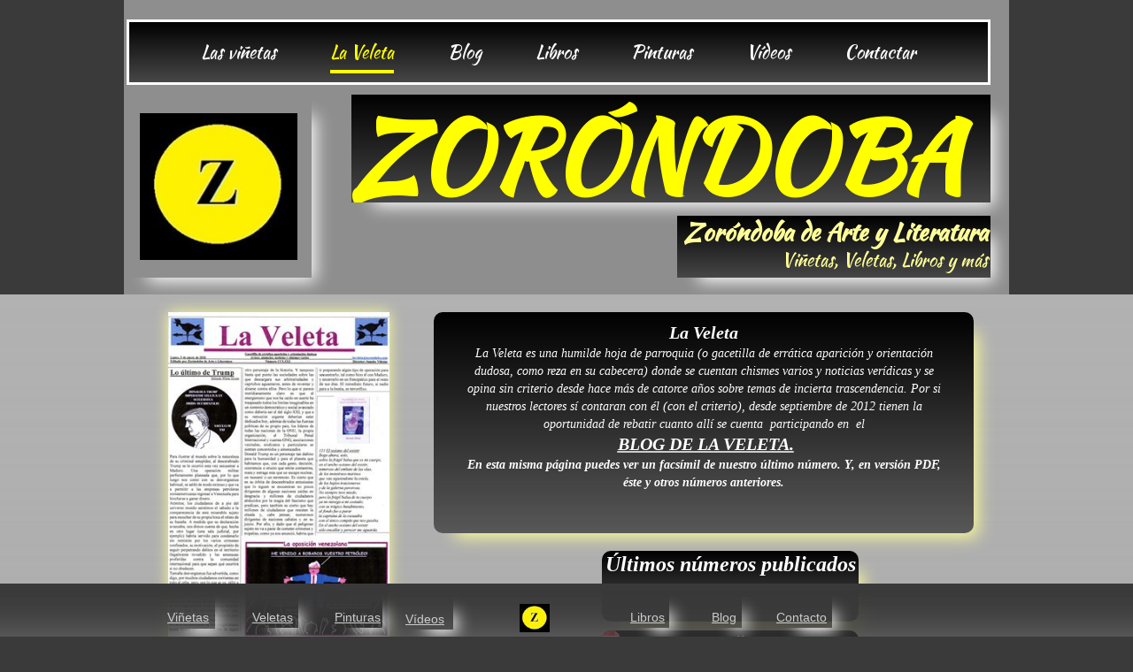

--- FILE ---
content_type: text/css; charset=utf-8
request_url: https://www.zorondoba.com/Ext/Resources?a=491tNBdKBgCPH2UMXc7NT2u7BFP-qY5ONC9M3yFnIF4,&r=jZ4XyWX_w_7ecsMNV8ByzHhp9BAWzWKqPrnznhVWO-MkV-LHbZ7ptd3e7rsuHa8c
body_size: 2173
content:

.wsCtDownloadList
{
    text-align: left;
}

.wsCtDownloadList.wsCenter
{
    text-align: center;
}

.wsCtDownloadList.wsRight
{
    text-align: right;
}

.wsCtDownloadList > div
{
    margin-bottom: 5px;
}

.wsCtDownloadList > div:last-child
{
    margin-bottom: 0;
}

.wsCtDownloadList > div > *
{
    vertical-align: middle;
}

.wsCtDownloadList a > *
{
    vertical-align: middle;
}

.wsCtDownloadList a .wsFileIcon
{
    display: inline-block;
    width: 20px;
    height: 25px;
    background-image: url(/file/app/1/editor/icon/downloadlist/type/unknown.svg);
    background-position: center center;
    background-repeat: no-repeat;
    background-size: contain;
}

.wsCtDownloadList a.wsMP3 .wsFileIcon
{
    background-image: url(/file/app/1/editor/icon/downloadlist/type/audio.svg);
}

.wsCtDownloadList a.wsJPG .wsFileIcon,
.wsCtDownloadList a.wsJPEG .wsFileIcon,
.wsCtDownloadList a.wsPNG .wsFileIcon,
.wsCtDownloadList a.wsBMP .wsFileIcon,
.wsCtDownloadList a.wsGIF .wsFileIcon,
.wsCtDownloadList a.wsICO .wsFileIcon
{
    background-image: url(/file/app/1/editor/icon/downloadlist/type/image.svg);
}

.wsCtDownloadList a.wsPDF .wsFileIcon
{
    background-image: url(/file/app/1/editor/icon/downloadlist/type/pdf.svg);
}

.wsCtDownloadList a.wsTXT .wsFileIcon,
.wsCtDownloadList a.wsDOC .wsFileIcon,
.wsCtDownloadList a.wsDOCX .wsFileIcon
{
    background-image: url(/file/app/1/editor/icon/downloadlist/type/text.svg);
}

.wsCtDownloadList a.wsXLS .wsFileIcon,
.wsCtDownloadList a.wsXLSX .wsFileIcon
{
    background-image: url(/file/app/1/editor/icon/downloadlist/type/graph.svg);
}

.wsCtDownloadList .wsFileName
{
    margin-left: 5px;
    white-space: nowrap;
    line-height: normal !important;
    overflow: hidden;
    text-overflow: ellipsis;
}

.wsCtDownloadList .wsFileSize
{
    margin-left: 2px;
    font-size: 75%;
    white-space: nowrap;
}

--- FILE ---
content_type: image/svg+xml
request_url: https://www.zorondoba.com/file/app/1/editor/icon/downloadlist/type/pdf.svg
body_size: 2458
content:
<?xml version="1.0" encoding="utf-8"?>
<!-- Generator: Adobe Illustrator 15.0.0, SVG Export Plug-In . SVG Version: 6.00 Build 0)  -->
<!DOCTYPE svg PUBLIC "-//W3C//DTD SVG 1.1//EN" "http://www.w3.org/Graphics/SVG/1.1/DTD/svg11.dtd">
<svg version="1.1" id="Calque_1" xmlns="http://www.w3.org/2000/svg" xmlns:xlink="http://www.w3.org/1999/xlink" x="0px" y="0px"
	 width="112px" height="143.228px" viewBox="0 0 112 143.228" enable-background="new 0 0 112 143.228" xml:space="preserve">
<g>
	<radialGradient id="SVGID_1_" cx="5.9844" cy="128.4595" r="75.9257" gradientUnits="userSpaceOnUse">
		<stop  offset="0" style="stop-color:#D0D1D4"/>
		<stop  offset="1" style="stop-color:#F2F2F4"/>
	</radialGradient>
	<rect x="1.526" y="33.258" fill="url(#SVGID_1_)" width="108.947" height="108.442"/>
	<path fill="#CDCFD0" d="M108.947,34.785v105.39H3.053V34.785H108.947 M112,31.732H0v111.495h112V31.732L112,31.732z"/>
</g>
<g>
	<linearGradient id="SVGID_2_" gradientUnits="userSpaceOnUse" x1="0" y1="17.7954" x2="112" y2="17.7954">
		<stop  offset="0" style="stop-color:#ED2B3B"/>
		<stop  offset="1" style="stop-color:#CC2B3B"/>
	</linearGradient>
	<polygon fill="url(#SVGID_2_)" points="81.88,0.03 0,0.03 0,35.561 112,35.561 112,30.148 	"/>
</g>
<polygon opacity="0.15" fill="#FFFFFF" points="37.299,35.561 4.479,35.561 33.077,0.03 65.896,0.03 "/>
<g>
	<path fill="#ED2B3B" d="M21.349,108.127V70.339h9.316c8.007,0,11.724,3.088,11.724,11.148c0,8.06-3.716,11.147-11.724,11.147
		h-2.827v15.492H21.349z M27.839,87.297h2.513c4.239,0,5.547-1.309,5.547-5.81s-1.308-5.81-5.547-5.81h-2.513V87.297z"/>
	<path fill="#ED2B3B" d="M47.518,70.339h9.63c6.699,0,10.258,3.664,10.258,11.41v14.969c0,7.745-3.559,11.409-10.258,11.409h-9.63
		V70.339z M54.008,102.789h2.251c3.454,0,4.658-1.308,4.658-5.286V80.964c0-3.978-1.204-5.286-4.658-5.286h-2.251V102.789z"/>
	<path fill="#ED2B3B" d="M73.687,108.127V70.339h18.109v5.652H80.177v9.735h8.688v5.652h-8.688v16.748H73.687z"/>
</g>
<linearGradient id="SVGID_3_" gradientUnits="userSpaceOnUse" x1="81.8506" y1="15.0054" x2="111.8618" y2="15.0054">
	<stop  offset="0" style="stop-color:#F47D86"/>
	<stop  offset="1" style="stop-color:#E28891"/>
</linearGradient>
<polygon fill="url(#SVGID_3_)" points="81.851,0 81.851,30.01 111.862,30.01 "/>
</svg>
